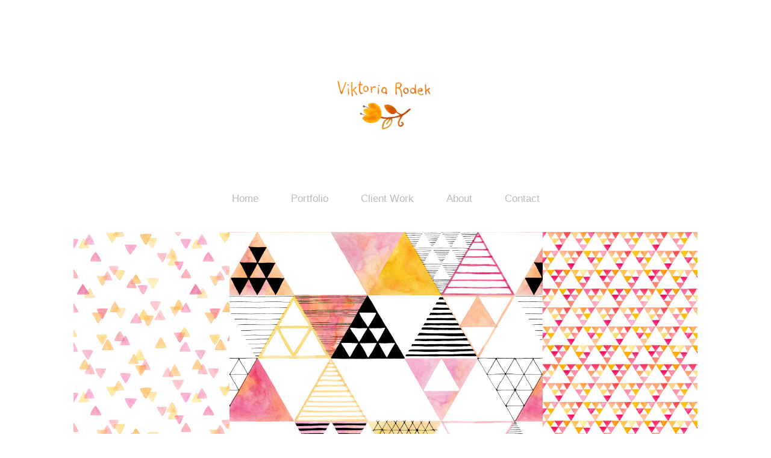

--- FILE ---
content_type: text/html; charset=utf-8
request_url: https://viktoriarodek.com/triangles
body_size: 5715
content:
<!DOCTYPE HTML>
<html lang="en-US">
<head>
  <meta charset="UTF-8" />
  <meta name="viewport" content="width=device-width, initial-scale=1" />
      <meta name="keywords"  content="pattern,SurfacePattern,surfacepatterndesign,triangle,Triangles,repeatingpattern,repeat,pink,yellow,textile,fabric,watercolour,geometric" />
      <meta name="description"  content="My yellow and pink triangle project started as an experiment - to develop myself, my style, my technique, using just 2 colours, yellow and pink (and when the watercolour blended, their mixture) plus black and white. 
The project is still going, but these are my favourites which were worth to put in repeating patterns." />
      <meta name="twitter:card"  content="summary_large_image" />
      <meta name="twitter:site"  content="@AdobePortfolio" />
      <meta  property="og:title" content="viktoria rodek - pink &amp; yellow triangles" />
      <meta  property="og:description" content="My yellow and pink triangle project started as an experiment - to develop myself, my style, my technique, using just 2 colours, yellow and pink (and when the watercolour blended, their mixture) plus black and white. 
The project is still going, but these are my favourites which were worth to put in repeating patterns." />
      <meta  property="og:image" content="https://cdn.myportfolio.com/efd3f0697c01565015b491e9fce68557/8c311dc2a87c48ae276d64d8_rw_600.jpg?h=c2d176df16472929828a4865ad6e22a4" />
        <link rel="icon" href="https://cdn.myportfolio.com/efd3f0697c01565015b491e9fce68557/293fae47-c9ec-4eff-a60c-98d9b5389e8a_carw_1x1x32.jpg?h=04744c8c65d183cd6271968b2b73d0b9" />
        <link rel="apple-touch-icon" href="https://cdn.myportfolio.com/efd3f0697c01565015b491e9fce68557/10ee142e-d2a6-4e3f-a9d4-927ad2bbf484_carw_1x1x180.jpg?h=b295a21531bc9f73a9766190d2339eb6" />
      <link rel="stylesheet" href="/dist/css/main.css" type="text/css" />
      <link rel="stylesheet" href="https://cdn.myportfolio.com/efd3f0697c01565015b491e9fce68557/717829a48b5fad64747b7bf2f577ae731687040330.css?h=1755e7ac05a051ccd0cbe20b937a443f" type="text/css" />
    <link rel="canonical" href="https://viktoriarodek.com/triangles" />
      <title>viktoria rodek - pink &amp; yellow triangles</title>
    <script type="text/javascript" src="//use.typekit.net/ik/[base64].js?cb=35f77bfb8b50944859ea3d3804e7194e7a3173fb" async onload="
    try {
      window.Typekit.load();
    } catch (e) {
      console.warn('Typekit not loaded.');
    }
    "></script>
</head>
  <body class="transition-enabled">  <div class='page-background-video page-background-video-with-panel'>
  </div>
  <div class="js-responsive-nav">
    <div class="responsive-nav">
      <div class="close-responsive-click-area js-close-responsive-nav">
        <div class="close-responsive-button"></div>
      </div>
          <nav data-hover-hint="nav">
            <div class="pages">
      <div class="page-title">
        <a href="/home" >Home</a>
      </div>
      <div class="page-title">
        <a href="/portfolio" >Portfolio</a>
      </div>
      <div class="page-title">
        <a href="/client-work" >Client Work</a>
      </div>
      <div class="page-title">
        <a href="/about-me" >About</a>
      </div>
      <div class="page-title">
        <a href="/contact" >Contact</a>
      </div>
            </div>
          </nav>
    </div>
  </div>
  <div class="site-wrap cfix js-site-wrap">
      <header class="site-header" data-context="theme.topcontainer" data-hover-hint="header">
          <div class="logo-wrap" data-hover-hint="logo">
                <div class="logo e2e-site-logo-text logo-image  ">
    <a href="/home" class="image-normal image-link">
      <img src="https://cdn.myportfolio.com/efd3f0697c01565015b491e9fce68557/ed2b2d59-9a60-4444-9868-555eaea3ab1f_rwc_84x13x1016x1016x4096.png?h=197398146a6c163923ad974d7e380a2c" alt="viktoria rodek">
    </a>
</div>
          </div>
  <div class="hamburger-click-area js-hamburger">
    <div class="hamburger">
      <i></i>
      <i></i>
      <i></i>
    </div>
  </div>
            <nav data-hover-hint="nav">
              <div class="pages">
      <div class="page-title">
        <a href="/home" >Home</a>
      </div>
      <div class="page-title">
        <a href="/portfolio" >Portfolio</a>
      </div>
      <div class="page-title">
        <a href="/client-work" >Client Work</a>
      </div>
      <div class="page-title">
        <a href="/about-me" >About</a>
      </div>
      <div class="page-title">
        <a href="/contact" >Contact</a>
      </div>
              </div>
            </nav>
      </header>
    <div class="site-container">
      <div class="site-content e2e-site-content">
        <main>
  <div class="page-container" data-context="page.page.container" data-hover-hint="pageContainer">
    <section class="page standard-modules">
      <div class="page-content js-page-content" data-context="pages" data-identity="id:p578290d0c341826a43168f7dca136397654ac2d561f018611edc5">
        <div id="project-canvas" class="js-project-modules modules content">
          <div id="project-modules">
              
              <div class="project-module module image project-module-image js-js-project-module" >

  

  
     <div class="js-lightbox" data-src="https://cdn.myportfolio.com/efd3f0697c01565015b491e9fce68557/8c311dc2a87c48ae276d64d8.jpg?h=13305ccf960c2a3bc375fafe84a969f7">
           <img
             class="js-lazy e2e-site-project-module-image"
             src="[data-uri]"
             data-src="https://cdn.myportfolio.com/efd3f0697c01565015b491e9fce68557/8c311dc2a87c48ae276d64d8_rw_1920.jpg?h=a286b6e4d9e08e33d0f0a3c1a5d49fe1"
             data-srcset="https://cdn.myportfolio.com/efd3f0697c01565015b491e9fce68557/8c311dc2a87c48ae276d64d8_rw_600.jpg?h=c2d176df16472929828a4865ad6e22a4 600w,https://cdn.myportfolio.com/efd3f0697c01565015b491e9fce68557/8c311dc2a87c48ae276d64d8_rw_1200.jpg?h=2dd7a2b71aee270fcd085d8e384d6e6b 1200w,https://cdn.myportfolio.com/efd3f0697c01565015b491e9fce68557/8c311dc2a87c48ae276d64d8_rw_1920.jpg?h=a286b6e4d9e08e33d0f0a3c1a5d49fe1 1754w,"
             data-sizes="(max-width: 1754px) 100vw, 1754px"
             width="1754"
             height="0"
             style="padding-bottom: 70.67%; background: rgba(0, 0, 0, 0.03)"
             
           >
     </div>
  

</div>

              
              
              
              
              
              
              
              
              
              <div class="project-module module image project-module-image js-js-project-module" >

  

  
     <div class="js-lightbox" data-src="https://cdn.myportfolio.com/efd3f0697c01565015b491e9fce68557/49a03c97d75729c64eed3e90.jpg?h=80dc55d2c724712249106c73de580300">
           <img
             class="js-lazy e2e-site-project-module-image"
             src="[data-uri]"
             data-src="https://cdn.myportfolio.com/efd3f0697c01565015b491e9fce68557/49a03c97d75729c64eed3e90_rw_1200.jpg?h=3e9a7d1d8d9c61b8c07806bc538b2b1d"
             data-srcset="https://cdn.myportfolio.com/efd3f0697c01565015b491e9fce68557/49a03c97d75729c64eed3e90_rw_600.jpg?h=698b08abba7466b66d19a4be75f3f6f7 600w,https://cdn.myportfolio.com/efd3f0697c01565015b491e9fce68557/49a03c97d75729c64eed3e90_rw_1200.jpg?h=3e9a7d1d8d9c61b8c07806bc538b2b1d 945w,"
             data-sizes="(max-width: 945px) 100vw, 945px"
             width="945"
             height="0"
             style="padding-bottom: 77.17%; background: rgba(0, 0, 0, 0.03)"
             
           >
     </div>
  

</div>

              
              
              
              
              
              
              
              
              
              <div class="project-module module image project-module-image js-js-project-module" >

  

  
     <div class="js-lightbox" data-src="https://cdn.myportfolio.com/efd3f0697c01565015b491e9fce68557/0fe8ded62de766de8b177bac.jpg?h=12773292618dbf41f99950b54511ce83">
           <img
             class="js-lazy e2e-site-project-module-image"
             src="[data-uri]"
             data-src="https://cdn.myportfolio.com/efd3f0697c01565015b491e9fce68557/0fe8ded62de766de8b177bac_rw_1920.jpg?h=17a9d72ea088e5e3c9b7068a8bc2c49f"
             data-srcset="https://cdn.myportfolio.com/efd3f0697c01565015b491e9fce68557/0fe8ded62de766de8b177bac_rw_600.jpg?h=bab98d52a3833e915ebaf416029830bd 600w,https://cdn.myportfolio.com/efd3f0697c01565015b491e9fce68557/0fe8ded62de766de8b177bac_rw_1200.jpg?h=ade27a6edb980bb2a6571848278e354c 1200w,https://cdn.myportfolio.com/efd3f0697c01565015b491e9fce68557/0fe8ded62de766de8b177bac_rw_1920.jpg?h=17a9d72ea088e5e3c9b7068a8bc2c49f 1500w,"
             data-sizes="(max-width: 1500px) 100vw, 1500px"
             width="1500"
             height="0"
             style="padding-bottom: 80%; background: rgba(0, 0, 0, 0.03)"
             
           >
     </div>
  

</div>

              
              
              
              
              
              
              
              
              
              <div class="project-module module image project-module-image js-js-project-module" >

  

  
     <div class="js-lightbox" data-src="https://cdn.myportfolio.com/efd3f0697c01565015b491e9fce68557/b3e3deb379236958b037079a.jpg?h=e78d13bdafed44dcc82bbc7792a5f777">
           <img
             class="js-lazy e2e-site-project-module-image"
             src="[data-uri]"
             data-src="https://cdn.myportfolio.com/efd3f0697c01565015b491e9fce68557/b3e3deb379236958b037079a_rw_1920.jpg?h=f75f69685997be81deb04fa01df2b717"
             data-srcset="https://cdn.myportfolio.com/efd3f0697c01565015b491e9fce68557/b3e3deb379236958b037079a_rw_600.jpg?h=2f71750588eef677b99ff82aa1854e7f 600w,https://cdn.myportfolio.com/efd3f0697c01565015b491e9fce68557/b3e3deb379236958b037079a_rw_1200.jpg?h=5514a72f994ff5f6d864e3cdb5d662ce 1200w,https://cdn.myportfolio.com/efd3f0697c01565015b491e9fce68557/b3e3deb379236958b037079a_rw_1920.jpg?h=f75f69685997be81deb04fa01df2b717 1500w,"
             data-sizes="(max-width: 1500px) 100vw, 1500px"
             width="1500"
             height="0"
             style="padding-bottom: 80%; background: rgba(0, 0, 0, 0.03)"
             
           >
     </div>
  

</div>

              
              
              
              
              
              
              
              
              
              <div class="project-module module image project-module-image js-js-project-module" >

  

  
     <div class="js-lightbox" data-src="https://cdn.myportfolio.com/efd3f0697c01565015b491e9fce68557/486565ef4a890b349028da59.jpg?h=b3bc6a628b0b8d636546ff49fdda9446">
           <img
             class="js-lazy e2e-site-project-module-image"
             src="[data-uri]"
             data-src="https://cdn.myportfolio.com/efd3f0697c01565015b491e9fce68557/486565ef4a890b349028da59_rw_1920.jpg?h=0b6273c34616a3d3cdf6278e0e01042a"
             data-srcset="https://cdn.myportfolio.com/efd3f0697c01565015b491e9fce68557/486565ef4a890b349028da59_rw_600.jpg?h=d83094fc457fcc8e0a307f60d78431af 600w,https://cdn.myportfolio.com/efd3f0697c01565015b491e9fce68557/486565ef4a890b349028da59_rw_1200.jpg?h=d2c2ab3caf90a7e0a05a9c4b0f07ff25 1200w,https://cdn.myportfolio.com/efd3f0697c01565015b491e9fce68557/486565ef4a890b349028da59_rw_1920.jpg?h=0b6273c34616a3d3cdf6278e0e01042a 1500w,"
             data-sizes="(max-width: 1500px) 100vw, 1500px"
             width="1500"
             height="0"
             style="padding-bottom: 80%; background: rgba(0, 0, 0, 0.03)"
             
           >
     </div>
  

</div>

              
              
              
              
              
              
              
              
              
              <div class="project-module module image project-module-image js-js-project-module" >

  

  
     <div class="js-lightbox" data-src="https://cdn.myportfolio.com/efd3f0697c01565015b491e9fce68557/1192e594a2590e5579fe7171.jpg?h=22c747d9cf3583f88e165528b81f4ae4">
           <img
             class="js-lazy e2e-site-project-module-image"
             src="[data-uri]"
             data-src="https://cdn.myportfolio.com/efd3f0697c01565015b491e9fce68557/1192e594a2590e5579fe7171_rw_1920.jpg?h=6499f6181516ac9202cdbf035796f1bb"
             data-srcset="https://cdn.myportfolio.com/efd3f0697c01565015b491e9fce68557/1192e594a2590e5579fe7171_rw_600.jpg?h=6eb2debc6434ce7c7e4fa14e10444fae 600w,https://cdn.myportfolio.com/efd3f0697c01565015b491e9fce68557/1192e594a2590e5579fe7171_rw_1200.jpg?h=54f49ca8c8d0160da79ddb32c85169c8 1200w,https://cdn.myportfolio.com/efd3f0697c01565015b491e9fce68557/1192e594a2590e5579fe7171_rw_1920.jpg?h=6499f6181516ac9202cdbf035796f1bb 1500w,"
             data-sizes="(max-width: 1500px) 100vw, 1500px"
             width="1500"
             height="0"
             style="padding-bottom: 80%; background: rgba(0, 0, 0, 0.03)"
             
           >
     </div>
  

</div>

              
              
              
              
              
              
              
              
              
              <div class="project-module module image project-module-image js-js-project-module" >

  

  
     <div class="js-lightbox" data-src="https://cdn.myportfolio.com/efd3f0697c01565015b491e9fce68557/5f4dca159c612b09a9b6c44d.jpg?h=a0e297b5562576421a75f52fc3acccc7">
           <img
             class="js-lazy e2e-site-project-module-image"
             src="[data-uri]"
             data-src="https://cdn.myportfolio.com/efd3f0697c01565015b491e9fce68557/5f4dca159c612b09a9b6c44d_rw_1920.jpg?h=0391efb7964f246104b6bbab5a06abec"
             data-srcset="https://cdn.myportfolio.com/efd3f0697c01565015b491e9fce68557/5f4dca159c612b09a9b6c44d_rw_600.jpg?h=53403c1e1611a21dad945833701cd61e 600w,https://cdn.myportfolio.com/efd3f0697c01565015b491e9fce68557/5f4dca159c612b09a9b6c44d_rw_1200.jpg?h=a8f0a8889755e5b42c0a3bdad07b6bac 1200w,https://cdn.myportfolio.com/efd3f0697c01565015b491e9fce68557/5f4dca159c612b09a9b6c44d_rw_1920.jpg?h=0391efb7964f246104b6bbab5a06abec 1500w,"
             data-sizes="(max-width: 1500px) 100vw, 1500px"
             width="1500"
             height="0"
             style="padding-bottom: 80%; background: rgba(0, 0, 0, 0.03)"
             
           >
     </div>
  

</div>

              
              
              
              
              
              
              
              
          </div>
        </div>
      </div>
    </section>
  </div>
              <footer class="site-footer" data-hover-hint="footer">
                  <div class="social pf-footer-social" data-context="theme.footer" data-hover-hint="footerSocialIcons">
                    <ul>
                            <li>
                              <a href="https://www.linkedin.com/in/viktoriarodek/" target="_blank">
                                <svg version="1.1" id="Layer_1" xmlns="http://www.w3.org/2000/svg" xmlns:xlink="http://www.w3.org/1999/xlink" viewBox="0 0 30 24" style="enable-background:new 0 0 30 24;" xml:space="preserve" class="icon">
                                <path id="path-1_24_" d="M19.6,19v-5.8c0-1.4-0.5-2.4-1.7-2.4c-1,0-1.5,0.7-1.8,1.3C16,12.3,16,12.6,16,13v6h-3.4
                                  c0,0,0.1-9.8,0-10.8H16v1.5c0,0,0,0,0,0h0v0C16.4,9,17.2,7.9,19,7.9c2.3,0,4,1.5,4,4.9V19H19.6z M8.9,6.7L8.9,6.7
                                  C7.7,6.7,7,5.9,7,4.9C7,3.8,7.8,3,8.9,3s1.9,0.8,1.9,1.9C10.9,5.9,10.1,6.7,8.9,6.7z M10.6,19H7.2V8.2h3.4V19z"/>
                                </svg>
                              </a>
                            </li>
                            <li>
                              <a href="https://www.instagram.com/viktoria.rodek" target="_blank">
                                <svg version="1.1" id="Layer_1" xmlns="http://www.w3.org/2000/svg" xmlns:xlink="http://www.w3.org/1999/xlink" viewBox="0 0 30 24" style="enable-background:new 0 0 30 24;" xml:space="preserve" class="icon">
                                <g>
                                  <path d="M15,5.4c2.1,0,2.4,0,3.2,0c0.8,0,1.2,0.2,1.5,0.3c0.4,0.1,0.6,0.3,0.9,0.6c0.3,0.3,0.5,0.5,0.6,0.9
                                    c0.1,0.3,0.2,0.7,0.3,1.5c0,0.8,0,1.1,0,3.2s0,2.4,0,3.2c0,0.8-0.2,1.2-0.3,1.5c-0.1,0.4-0.3,0.6-0.6,0.9c-0.3,0.3-0.5,0.5-0.9,0.6
                                    c-0.3,0.1-0.7,0.2-1.5,0.3c-0.8,0-1.1,0-3.2,0s-2.4,0-3.2,0c-0.8,0-1.2-0.2-1.5-0.3c-0.4-0.1-0.6-0.3-0.9-0.6
                                    c-0.3-0.3-0.5-0.5-0.6-0.9c-0.1-0.3-0.2-0.7-0.3-1.5c0-0.8,0-1.1,0-3.2s0-2.4,0-3.2c0-0.8,0.2-1.2,0.3-1.5c0.1-0.4,0.3-0.6,0.6-0.9
                                    c0.3-0.3,0.5-0.5,0.9-0.6c0.3-0.1,0.7-0.2,1.5-0.3C12.6,5.4,12.9,5.4,15,5.4 M15,4c-2.2,0-2.4,0-3.3,0c-0.9,0-1.4,0.2-1.9,0.4
                                    c-0.5,0.2-1,0.5-1.4,0.9C7.9,5.8,7.6,6.2,7.4,6.8C7.2,7.3,7.1,7.9,7,8.7C7,9.6,7,9.8,7,12s0,2.4,0,3.3c0,0.9,0.2,1.4,0.4,1.9
                                    c0.2,0.5,0.5,1,0.9,1.4c0.4,0.4,0.9,0.7,1.4,0.9c0.5,0.2,1.1,0.3,1.9,0.4c0.9,0,1.1,0,3.3,0s2.4,0,3.3,0c0.9,0,1.4-0.2,1.9-0.4
                                    c0.5-0.2,1-0.5,1.4-0.9c0.4-0.4,0.7-0.9,0.9-1.4c0.2-0.5,0.3-1.1,0.4-1.9c0-0.9,0-1.1,0-3.3s0-2.4,0-3.3c0-0.9-0.2-1.4-0.4-1.9
                                    c-0.2-0.5-0.5-1-0.9-1.4c-0.4-0.4-0.9-0.7-1.4-0.9c-0.5-0.2-1.1-0.3-1.9-0.4C17.4,4,17.2,4,15,4L15,4L15,4z"/>
                                  <path d="M15,7.9c-2.3,0-4.1,1.8-4.1,4.1s1.8,4.1,4.1,4.1s4.1-1.8,4.1-4.1S17.3,7.9,15,7.9L15,7.9z M15,14.7c-1.5,0-2.7-1.2-2.7-2.7
                                    c0-1.5,1.2-2.7,2.7-2.7s2.7,1.2,2.7,2.7C17.7,13.5,16.5,14.7,15,14.7L15,14.7z"/>
                                  <path d="M20.2,7.7c0,0.5-0.4,1-1,1s-1-0.4-1-1s0.4-1,1-1S20.2,7.2,20.2,7.7L20.2,7.7z"/>
                                </g>
                                </svg>
                              </a>
                            </li>
                            <li>
                              <a href="https://hu.pinterest.com/viktoriarodek/" target="_blank">
                                <svg xmlns="http://www.w3.org/2000/svg" xmlns:xlink="http://www.w3.org/1999/xlink" version="1.1" id="Layer_1" viewBox="0 0 30 24" xml:space="preserve" class="icon"><path d="M15.36 4C11.13 4 9 7.1 9 9.74c0 1.6 0.6 3 1.8 3.51c0.2 0.1 0.4 0 0.45-0.23 c0.04-0.16 0.14-0.57 0.18-0.74c0.06-0.23 0.04-0.31-0.13-0.51c-0.36-0.44-0.59-1-0.59-1.8c0-2.32 1.68-4.4 4.38-4.4 c2.39 0 3.7 1.5 3.7 3.52c0 2.65-1.14 4.89-2.82 4.89c-0.93 0-1.63-0.8-1.4-1.77c0.27-1.16 0.79-2.42 0.79-3.26 c0-0.75-0.39-1.38-1.2-1.38c-0.95 0-1.72 1.02-1.72 2.38c0 0.9 0.3 1.4 0.3 1.45s-0.97 4.26-1.14 5 c-0.34 1.49-0.05 3.31-0.03 3.49c0.01 0.1 0.1 0.1 0.2 0.05c0.09-0.12 1.22-1.56 1.61-3.01c0.11-0.41 0.63-2.53 0.63-2.53 c0.31 0.6 1.2 1.1 2.2 1.15c2.86 0 4.8-2.69 4.8-6.3C21 6.5 18.8 4 15.4 4z"/></svg>
                              </a>
                            </li>
                            <li>
                              <a href="http://etsy.com/shop/viktoriarodek" target="_blank">
                                <svg version="1.1" id="Layer_1" xmlns="http://www.w3.org/2000/svg" xmlns:xlink="http://www.w3.org/1999/xlink" x="0px" y="0px" viewBox="0 0 30 24" style="enable-background:new 0 0 30 24;" xml:space="preserve" class="icon"><path d="M12.7,5.6c0-0.2,0-0.3,0.4-0.3h5c0.9,0,1.3,0.7,1.7,2.1l0.3,1.1h0.8C21.1,5.4,21.2,4,21.2,4s-2.1,0.2-3.4,0.2h-6.4L8,4.1V5
                                  l1.2,0.2c0.8,0.2,1,0.3,1.1,1.1c0,0,0.1,2.2,0.1,5.8s-0.1,5.7-0.1,5.7c0,0.7-0.3,0.9-1.1,1L8,19.1V20l3.4-0.1h5.7
                                  c1.3,0,4.3,0.1,4.3,0.1c0.1-0.8,0.5-4.3,0.6-4.7h-0.8l-0.8,1.9c-0.7,1.5-1.7,1.6-2.7,1.6h-3.2c-1.1,0-1.6-0.4-1.6-1.4v-5
                                  c0,0,2.4,0,3.2,0.1c0.6,0,1,0.2,1.2,1.1l0.3,1.1h0.9l-0.1-2.8l0.1-2.9h-0.9l-0.3,1.3c-0.2,0.8-0.3,1-1.2,1.1
                                  c-1.1,0.1-3.2,0.1-3.2,0.1V5.6z"/></svg>
                              </a>
                            </li>
                            <li>
                              <a href="https://society6.com/viktoriarodek" target="_blank">
                                <svg version="1.1" id="Layer_1" xmlns="http://www.w3.org/2000/svg" xmlns:xlink="http://www.w3.org/1999/xlink" viewBox="0 0 30 24" style="enable-background:new 0 0 30 24;" xml:space="preserve" class="icon">
                                <g>
                                  <path d="M17.6,11.3c-0.2,0-0.4,0-0.6,0.1c-0.2,0.1-0.4,0.2-0.6,0.5c-0.1,0.1-0.1,0.4-0.2,0.7c-0.1,0.4-0.1,0.8-0.1,1.3
                                    c0,0.6,0,1,0.2,1.3c0.1,0.2,0.3,0.4,0.6,0.4c0.4,0,0.8-0.3,1.1-0.9c0.3-0.6,0.5-1.3,0.6-2.1c0-0.4-0.1-0.7-0.3-1
                                    C18.1,11.4,17.9,11.3,17.6,11.3z"/>
                                  <path d="M15,4c-4.4,0-8,3.6-8,8s3.6,8,8,8s8-3.6,8-8S19.4,4,15,4z M13.8,11.5c-0.2,0.1-0.4,0.2-0.6,0.2c-0.3,0-0.5-0.1-0.6-0.2
                                    c-0.1-0.1-0.2-0.3-0.3-0.4c-0.1-0.2-0.2-0.3-0.2-0.5c0-0.1-0.1-0.3-0.1-0.4c-0.2,0.1-0.5,0.2-0.7,0.3c-0.2,0.2-0.3,0.4-0.3,0.7
                                    c0,0.2,0,0.3,0.1,0.4c0.1,0.2,0.1,0.2,0.2,0.3c0.1,0,0.2,0.1,0.3,0.2c0.2,0,0.4,0.1,0.6,0.2c0.5,0.2,0.8,0.4,1.1,0.7
                                    c0.2,0.2,0.4,0.5,0.4,0.8v0.1V14c0,0.2,0,0.5-0.2,0.8c-0.1,0.2-0.3,0.4-0.5,0.6c-0.2,0.2-0.5,0.4-0.9,0.5c-0.3,0-0.8,0.1-1.3,0.1
                                    s-0.8,0-1.2-0.1c-0.3-0.1-0.5-0.2-0.7-0.3c-0.2-0.1-0.3-0.3-0.4-0.4c-0.1-0.1-0.1-0.3-0.1-0.4c0-0.2,0.1-0.4,0.3-0.6
                                    C8.8,14,9,13.9,9.3,13.9s0.5,0.1,0.6,0.2c0.1,0.1,0.3,0.3,0.3,0.5c0.2,0.2,0.2,0.4,0.3,0.6c0,0.1,0.1,0.3,0.1,0.4
                                    c0.5,0,0.8-0.1,1-0.3c0.2-0.2,0.3-0.5,0.3-0.8c0-0.2,0-0.3-0.1-0.4c0,0-0.1-0.1-0.3-0.2c-0.1-0.1-0.2-0.1-0.4-0.2
                                    c-0.2-0.1-0.4-0.2-0.5-0.2c-0.5-0.2-0.8-0.4-1.1-0.7s-0.4-0.7-0.4-1.1c0-0.3,0.1-0.5,0.2-0.7c0.1-0.2,0.2-0.4,0.5-0.6
                                    c0.3-0.1,0.6-0.3,0.9-0.4c0.4-0.1,0.8-0.2,1.3-0.2c0.3,0,0.6,0.1,0.8,0.1c0.3,0,0.5,0.1,0.7,0.1c0.2,0.1,0.4,0.3,0.5,0.4
                                    c0.1,0.2,0.1,0.4,0.1,0.6S14,11.4,13.8,11.5z M19.6,15c-0.8,0.7-1.6,1-2.7,1c-0.8,0-1.5-0.3-2-0.8s-0.7-1.2-0.7-2
                                    c0-1.6,0.6-3,1.7-4.1c1.1-1.1,2.5-1.8,4.4-2v0.6l-0.6,0.1c-0.5,0.2-1,0.3-1.3,0.6c-0.4,0.3-0.7,0.5-0.9,0.8
                                    c-0.3,0.3-0.4,0.6-0.6,0.9c-0.2,0.4-0.3,0.7-0.5,1.1c0.3-0.3,0.6-0.4,0.9-0.6c0.4-0.1,0.8-0.2,1.3-0.2c0.6,0,1,0.2,1.4,0.6
                                    s0.6,0.9,0.7,1.6C20.7,13.5,20.3,14.3,19.6,15z"/>
                                </g>
                                </svg>
                              </a>
                            </li>
                            <li>
                              <a href="mailto:viktoria.rodek@gmail.com">
                                <svg version="1.1" id="Layer_1" xmlns="http://www.w3.org/2000/svg" xmlns:xlink="http://www.w3.org/1999/xlink" x="0px" y="0px" viewBox="0 0 30 24" style="enable-background:new 0 0 30 24;" xml:space="preserve" class="icon">
                                  <g>
                                    <path d="M15,13L7.1,7.1c0-0.5,0.4-1,1-1h13.8c0.5,0,1,0.4,1,1L15,13z M15,14.8l7.9-5.9v8.1c0,0.5-0.4,1-1,1H8.1c-0.5,0-1-0.4-1-1 V8.8L15,14.8z"/>
                                  </g>
                                </svg>
                              </a>
                            </li>
                    </ul>
                  </div>
                <div class="footer-text">
                  Powered by <a href="http://portfolio.adobe.com" target="_blank">Adobe Portfolio</a>
                </div>
              </footer>
        </main>
      </div>
    </div>
  </div>
</body>
<script type="text/javascript">
  // fix for Safari's back/forward cache
  window.onpageshow = function(e) {
    if (e.persisted) { window.location.reload(); }
  };
</script>
  <script type="text/javascript">var __config__ = {"page_id":"p578290d0c341826a43168f7dca136397654ac2d561f018611edc5","theme":{"name":"mell"},"pageTransition":true,"linkTransition":true,"disableDownload":true,"localizedValidationMessages":{"required":"This field is required","Email":"This field must be a valid email address"},"lightbox":{"enabled":true,"color":{"opacity":0.94,"hex":"#fff"}},"cookie_banner":{"enabled":false},"googleAnalytics":{"trackingCode":"UA-93960379-1","anonymization":false}};</script>
  <script type="text/javascript" src="/site/translations?cb=35f77bfb8b50944859ea3d3804e7194e7a3173fb"></script>
  <script type="text/javascript" src="/dist/js/main.js?cb=35f77bfb8b50944859ea3d3804e7194e7a3173fb"></script>
</html>


--- FILE ---
content_type: text/plain
request_url: https://www.google-analytics.com/j/collect?v=1&_v=j102&a=1785009587&t=pageview&_s=1&dl=https%3A%2F%2Fviktoriarodek.com%2Ftriangles&ul=en-us%40posix&dt=viktoria%20rodek%20-%20pink%20%26%20yellow%20triangles&sr=1280x720&vp=1280x720&_u=IEBAAEABAAAAACAAI~&jid=981597815&gjid=2039141202&cid=1357927644.1767710616&tid=UA-93960379-1&_gid=1663133069.1767710616&_r=1&_slc=1&z=920444406
body_size: -451
content:
2,cG-LC9X9987F2